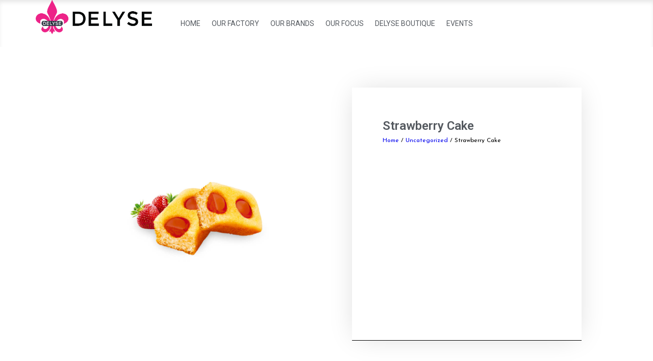

--- FILE ---
content_type: text/html; charset=UTF-8
request_url: https://delyse.com/catalog/uncategorized/jacquet-brossard-individual-strawberry-cakes/
body_size: 12636
content:
<!doctype html>
<html lang="en-US">
<head>
	<meta charset="UTF-8">
	<meta name="viewport" content="width=device-width, initial-scale=1">
	<link rel="profile" href="https://gmpg.org/xfn/11">
	<title>Strawberry Cake &#x2d; Delyse</title>

<!-- The SEO Framework by Sybre Waaijer -->
<meta name="robots" content="max-snippet:-1,max-image-preview:standard,max-video-preview:-1" />
<link rel="canonical" href="https://delyse.com/catalog/uncategorized/jacquet-brossard-individual-strawberry-cakes/" />
<meta property="og:type" content="product" />
<meta property="og:locale" content="en_US" />
<meta property="og:site_name" content="Delyse" />
<meta property="og:title" content="Strawberry Cake" />
<meta property="og:url" content="https://delyse.com/catalog/uncategorized/jacquet-brossard-individual-strawberry-cakes/" />
<meta property="og:image" content="https://delyse.com/wp-content/uploads/2018/11/brossard_savane_individuel_jungle_fraise_nu.jpg" />
<meta property="og:image:width" content="1000" />
<meta property="og:image:height" content="1000" />
<meta property="article:published_time" content="2018-11-14T02:01:27+00:00" />
<meta property="article:modified_time" content="2018-11-29T21:54:12+00:00" />
<meta name="twitter:card" content="summary_large_image" />
<meta name="twitter:title" content="Strawberry Cake" />
<meta name="twitter:image" content="https://delyse.com/wp-content/uploads/2018/11/brossard_savane_individuel_jungle_fraise_nu.jpg" />
<script type="application/ld+json">{"@context":"https://schema.org","@graph":[{"@type":"WebSite","@id":"https://delyse.com/#/schema/WebSite","url":"https://delyse.com/","name":"Delyse","description":"Goods to Thrive","inLanguage":"en-US","potentialAction":{"@type":"SearchAction","target":{"@type":"EntryPoint","urlTemplate":"https://delyse.com/search/{search_term_string}/"},"query-input":"required name=search_term_string"},"publisher":{"@type":"Organization","@id":"https://delyse.com/#/schema/Organization","name":"Delyse","url":"https://delyse.com/","logo":{"@type":"ImageObject","url":"https://delyse.com/wp-content/uploads/2018/10/Seans-Oct-2018-Rendition-v4b-591x160.png","contentUrl":"https://delyse.com/wp-content/uploads/2018/10/Seans-Oct-2018-Rendition-v4b-591x160.png","width":591,"height":160}}},{"@type":"WebPage","@id":"https://delyse.com/catalog/uncategorized/jacquet-brossard-individual-strawberry-cakes/","url":"https://delyse.com/catalog/uncategorized/jacquet-brossard-individual-strawberry-cakes/","name":"Strawberry Cake &#x2d; Delyse","inLanguage":"en-US","isPartOf":{"@id":"https://delyse.com/#/schema/WebSite"},"breadcrumb":{"@type":"BreadcrumbList","@id":"https://delyse.com/#/schema/BreadcrumbList","itemListElement":[{"@type":"ListItem","position":1,"item":"https://delyse.com/","name":"Delyse"},{"@type":"ListItem","position":2,"item":"https://delyse.com/brand/jacquet-brossard/","name":"Brand: Jacquet Brossard"},{"@type":"ListItem","position":3,"name":"Strawberry Cake"}]},"potentialAction":{"@type":"ReadAction","target":"https://delyse.com/catalog/uncategorized/jacquet-brossard-individual-strawberry-cakes/"},"datePublished":"2018-11-14T02:01:27+00:00","dateModified":"2018-11-29T21:54:12+00:00"}]}</script>
<!-- / The SEO Framework by Sybre Waaijer | 5.47ms meta | 0.24ms boot -->

<link rel="alternate" type="application/rss+xml" title="Delyse &raquo; Feed" href="https://delyse.com/feed/" />
<link rel="alternate" type="application/rss+xml" title="Delyse &raquo; Comments Feed" href="https://delyse.com/comments/feed/" />
<link rel='stylesheet' id='wp-block-library-css' href='https://delyse.com/wp-includes/css/dist/block-library/style.min.css?ver=6.5.7' type='text/css' media='all' />
<style id='classic-theme-styles-inline-css' type='text/css'>
/*! This file is auto-generated */
.wp-block-button__link{color:#fff;background-color:#32373c;border-radius:9999px;box-shadow:none;text-decoration:none;padding:calc(.667em + 2px) calc(1.333em + 2px);font-size:1.125em}.wp-block-file__button{background:#32373c;color:#fff;text-decoration:none}
</style>
<style id='global-styles-inline-css' type='text/css'>
body{--wp--preset--color--black: #000000;--wp--preset--color--cyan-bluish-gray: #abb8c3;--wp--preset--color--white: #ffffff;--wp--preset--color--pale-pink: #f78da7;--wp--preset--color--vivid-red: #cf2e2e;--wp--preset--color--luminous-vivid-orange: #ff6900;--wp--preset--color--luminous-vivid-amber: #fcb900;--wp--preset--color--light-green-cyan: #7bdcb5;--wp--preset--color--vivid-green-cyan: #00d084;--wp--preset--color--pale-cyan-blue: #8ed1fc;--wp--preset--color--vivid-cyan-blue: #0693e3;--wp--preset--color--vivid-purple: #9b51e0;--wp--preset--gradient--vivid-cyan-blue-to-vivid-purple: linear-gradient(135deg,rgba(6,147,227,1) 0%,rgb(155,81,224) 100%);--wp--preset--gradient--light-green-cyan-to-vivid-green-cyan: linear-gradient(135deg,rgb(122,220,180) 0%,rgb(0,208,130) 100%);--wp--preset--gradient--luminous-vivid-amber-to-luminous-vivid-orange: linear-gradient(135deg,rgba(252,185,0,1) 0%,rgba(255,105,0,1) 100%);--wp--preset--gradient--luminous-vivid-orange-to-vivid-red: linear-gradient(135deg,rgba(255,105,0,1) 0%,rgb(207,46,46) 100%);--wp--preset--gradient--very-light-gray-to-cyan-bluish-gray: linear-gradient(135deg,rgb(238,238,238) 0%,rgb(169,184,195) 100%);--wp--preset--gradient--cool-to-warm-spectrum: linear-gradient(135deg,rgb(74,234,220) 0%,rgb(151,120,209) 20%,rgb(207,42,186) 40%,rgb(238,44,130) 60%,rgb(251,105,98) 80%,rgb(254,248,76) 100%);--wp--preset--gradient--blush-light-purple: linear-gradient(135deg,rgb(255,206,236) 0%,rgb(152,150,240) 100%);--wp--preset--gradient--blush-bordeaux: linear-gradient(135deg,rgb(254,205,165) 0%,rgb(254,45,45) 50%,rgb(107,0,62) 100%);--wp--preset--gradient--luminous-dusk: linear-gradient(135deg,rgb(255,203,112) 0%,rgb(199,81,192) 50%,rgb(65,88,208) 100%);--wp--preset--gradient--pale-ocean: linear-gradient(135deg,rgb(255,245,203) 0%,rgb(182,227,212) 50%,rgb(51,167,181) 100%);--wp--preset--gradient--electric-grass: linear-gradient(135deg,rgb(202,248,128) 0%,rgb(113,206,126) 100%);--wp--preset--gradient--midnight: linear-gradient(135deg,rgb(2,3,129) 0%,rgb(40,116,252) 100%);--wp--preset--font-size--small: 13px;--wp--preset--font-size--medium: 20px;--wp--preset--font-size--large: 36px;--wp--preset--font-size--x-large: 42px;--wp--preset--spacing--20: 0.44rem;--wp--preset--spacing--30: 0.67rem;--wp--preset--spacing--40: 1rem;--wp--preset--spacing--50: 1.5rem;--wp--preset--spacing--60: 2.25rem;--wp--preset--spacing--70: 3.38rem;--wp--preset--spacing--80: 5.06rem;--wp--preset--shadow--natural: 6px 6px 9px rgba(0, 0, 0, 0.2);--wp--preset--shadow--deep: 12px 12px 50px rgba(0, 0, 0, 0.4);--wp--preset--shadow--sharp: 6px 6px 0px rgba(0, 0, 0, 0.2);--wp--preset--shadow--outlined: 6px 6px 0px -3px rgba(255, 255, 255, 1), 6px 6px rgba(0, 0, 0, 1);--wp--preset--shadow--crisp: 6px 6px 0px rgba(0, 0, 0, 1);}:where(.is-layout-flex){gap: 0.5em;}:where(.is-layout-grid){gap: 0.5em;}body .is-layout-flex{display: flex;}body .is-layout-flex{flex-wrap: wrap;align-items: center;}body .is-layout-flex > *{margin: 0;}body .is-layout-grid{display: grid;}body .is-layout-grid > *{margin: 0;}:where(.wp-block-columns.is-layout-flex){gap: 2em;}:where(.wp-block-columns.is-layout-grid){gap: 2em;}:where(.wp-block-post-template.is-layout-flex){gap: 1.25em;}:where(.wp-block-post-template.is-layout-grid){gap: 1.25em;}.has-black-color{color: var(--wp--preset--color--black) !important;}.has-cyan-bluish-gray-color{color: var(--wp--preset--color--cyan-bluish-gray) !important;}.has-white-color{color: var(--wp--preset--color--white) !important;}.has-pale-pink-color{color: var(--wp--preset--color--pale-pink) !important;}.has-vivid-red-color{color: var(--wp--preset--color--vivid-red) !important;}.has-luminous-vivid-orange-color{color: var(--wp--preset--color--luminous-vivid-orange) !important;}.has-luminous-vivid-amber-color{color: var(--wp--preset--color--luminous-vivid-amber) !important;}.has-light-green-cyan-color{color: var(--wp--preset--color--light-green-cyan) !important;}.has-vivid-green-cyan-color{color: var(--wp--preset--color--vivid-green-cyan) !important;}.has-pale-cyan-blue-color{color: var(--wp--preset--color--pale-cyan-blue) !important;}.has-vivid-cyan-blue-color{color: var(--wp--preset--color--vivid-cyan-blue) !important;}.has-vivid-purple-color{color: var(--wp--preset--color--vivid-purple) !important;}.has-black-background-color{background-color: var(--wp--preset--color--black) !important;}.has-cyan-bluish-gray-background-color{background-color: var(--wp--preset--color--cyan-bluish-gray) !important;}.has-white-background-color{background-color: var(--wp--preset--color--white) !important;}.has-pale-pink-background-color{background-color: var(--wp--preset--color--pale-pink) !important;}.has-vivid-red-background-color{background-color: var(--wp--preset--color--vivid-red) !important;}.has-luminous-vivid-orange-background-color{background-color: var(--wp--preset--color--luminous-vivid-orange) !important;}.has-luminous-vivid-amber-background-color{background-color: var(--wp--preset--color--luminous-vivid-amber) !important;}.has-light-green-cyan-background-color{background-color: var(--wp--preset--color--light-green-cyan) !important;}.has-vivid-green-cyan-background-color{background-color: var(--wp--preset--color--vivid-green-cyan) !important;}.has-pale-cyan-blue-background-color{background-color: var(--wp--preset--color--pale-cyan-blue) !important;}.has-vivid-cyan-blue-background-color{background-color: var(--wp--preset--color--vivid-cyan-blue) !important;}.has-vivid-purple-background-color{background-color: var(--wp--preset--color--vivid-purple) !important;}.has-black-border-color{border-color: var(--wp--preset--color--black) !important;}.has-cyan-bluish-gray-border-color{border-color: var(--wp--preset--color--cyan-bluish-gray) !important;}.has-white-border-color{border-color: var(--wp--preset--color--white) !important;}.has-pale-pink-border-color{border-color: var(--wp--preset--color--pale-pink) !important;}.has-vivid-red-border-color{border-color: var(--wp--preset--color--vivid-red) !important;}.has-luminous-vivid-orange-border-color{border-color: var(--wp--preset--color--luminous-vivid-orange) !important;}.has-luminous-vivid-amber-border-color{border-color: var(--wp--preset--color--luminous-vivid-amber) !important;}.has-light-green-cyan-border-color{border-color: var(--wp--preset--color--light-green-cyan) !important;}.has-vivid-green-cyan-border-color{border-color: var(--wp--preset--color--vivid-green-cyan) !important;}.has-pale-cyan-blue-border-color{border-color: var(--wp--preset--color--pale-cyan-blue) !important;}.has-vivid-cyan-blue-border-color{border-color: var(--wp--preset--color--vivid-cyan-blue) !important;}.has-vivid-purple-border-color{border-color: var(--wp--preset--color--vivid-purple) !important;}.has-vivid-cyan-blue-to-vivid-purple-gradient-background{background: var(--wp--preset--gradient--vivid-cyan-blue-to-vivid-purple) !important;}.has-light-green-cyan-to-vivid-green-cyan-gradient-background{background: var(--wp--preset--gradient--light-green-cyan-to-vivid-green-cyan) !important;}.has-luminous-vivid-amber-to-luminous-vivid-orange-gradient-background{background: var(--wp--preset--gradient--luminous-vivid-amber-to-luminous-vivid-orange) !important;}.has-luminous-vivid-orange-to-vivid-red-gradient-background{background: var(--wp--preset--gradient--luminous-vivid-orange-to-vivid-red) !important;}.has-very-light-gray-to-cyan-bluish-gray-gradient-background{background: var(--wp--preset--gradient--very-light-gray-to-cyan-bluish-gray) !important;}.has-cool-to-warm-spectrum-gradient-background{background: var(--wp--preset--gradient--cool-to-warm-spectrum) !important;}.has-blush-light-purple-gradient-background{background: var(--wp--preset--gradient--blush-light-purple) !important;}.has-blush-bordeaux-gradient-background{background: var(--wp--preset--gradient--blush-bordeaux) !important;}.has-luminous-dusk-gradient-background{background: var(--wp--preset--gradient--luminous-dusk) !important;}.has-pale-ocean-gradient-background{background: var(--wp--preset--gradient--pale-ocean) !important;}.has-electric-grass-gradient-background{background: var(--wp--preset--gradient--electric-grass) !important;}.has-midnight-gradient-background{background: var(--wp--preset--gradient--midnight) !important;}.has-small-font-size{font-size: var(--wp--preset--font-size--small) !important;}.has-medium-font-size{font-size: var(--wp--preset--font-size--medium) !important;}.has-large-font-size{font-size: var(--wp--preset--font-size--large) !important;}.has-x-large-font-size{font-size: var(--wp--preset--font-size--x-large) !important;}
.wp-block-navigation a:where(:not(.wp-element-button)){color: inherit;}
:where(.wp-block-post-template.is-layout-flex){gap: 1.25em;}:where(.wp-block-post-template.is-layout-grid){gap: 1.25em;}
:where(.wp-block-columns.is-layout-flex){gap: 2em;}:where(.wp-block-columns.is-layout-grid){gap: 2em;}
.wp-block-pullquote{font-size: 1.5em;line-height: 1.6;}
</style>
<link rel='stylesheet' id='photoswipe-css' href='https://delyse.com/wp-content/plugins/woocommerce/assets/css/photoswipe/photoswipe.min.css?ver=8.9.4' type='text/css' media='all' />
<link rel='stylesheet' id='photoswipe-default-skin-css' href='https://delyse.com/wp-content/plugins/woocommerce/assets/css/photoswipe/default-skin/default-skin.min.css?ver=8.9.4' type='text/css' media='all' />
<link rel='stylesheet' id='woocommerce-layout-css' href='https://delyse.com/wp-content/plugins/woocommerce/assets/css/woocommerce-layout.css?ver=8.9.4' type='text/css' media='all' />
<style id='woocommerce-layout-inline-css' type='text/css'>

	.infinite-scroll .woocommerce-pagination {
		display: none;
	}
</style>
<link rel='stylesheet' id='woocommerce-smallscreen-css' href='https://delyse.com/wp-content/plugins/woocommerce/assets/css/woocommerce-smallscreen.css?ver=8.9.4' type='text/css' media='only screen and (max-width: 768px)' />
<link rel='stylesheet' id='woocommerce-general-css' href='https://delyse.com/wp-content/plugins/woocommerce/assets/css/woocommerce.css?ver=8.9.4' type='text/css' media='all' />
<style id='woocommerce-inline-inline-css' type='text/css'>
.woocommerce form .form-row .required { visibility: visible; }
</style>
<link rel='stylesheet' id='brands-styles-css' href='https://delyse.com/wp-content/plugins/woocommerce-brands/assets/css/style.css?ver=1.6.21' type='text/css' media='all' />
<link rel='stylesheet' id='elementor-hello-theme-style-css' href='https://delyse.com/wp-content/themes/elementor-hello-theme-master/style.css?ver=6.5.7' type='text/css' media='all' />
<link rel='stylesheet' id='jet-blocks-css' href='https://delyse.com/wp-content/uploads/elementor/css/custom-jet-blocks.css?ver=1.3.12' type='text/css' media='all' />
<link rel='stylesheet' id='jet-elements-css' href='https://delyse.com/wp-content/plugins/jet-elements/assets/css/jet-elements.css?ver=2.6.17.1' type='text/css' media='all' />
<link rel='stylesheet' id='jet-elements-skin-css' href='https://delyse.com/wp-content/plugins/jet-elements/assets/css/jet-elements-skin.css?ver=2.6.17.1' type='text/css' media='all' />
<link rel='stylesheet' id='elementor-icons-css' href='https://delyse.com/wp-content/plugins/elementor/assets/lib/eicons/css/elementor-icons.min.css?ver=5.29.0' type='text/css' media='all' />
<link rel='stylesheet' id='elementor-frontend-css' href='https://delyse.com/wp-content/uploads/elementor/css/custom-frontend.min.css?ver=1720979279' type='text/css' media='all' />
<link rel='stylesheet' id='swiper-css' href='https://delyse.com/wp-content/plugins/elementor/assets/lib/swiper/v8/css/swiper.min.css?ver=8.4.5' type='text/css' media='all' />
<link rel='stylesheet' id='elementor-post-6887-css' href='https://delyse.com/wp-content/uploads/elementor/css/post-6887.css?ver=1720979279' type='text/css' media='all' />
<link rel='stylesheet' id='elementor-pro-css' href='https://delyse.com/wp-content/uploads/elementor/css/custom-pro-frontend.min.css?ver=1720979279' type='text/css' media='all' />
<link rel='stylesheet' id='jet-blog-css' href='https://delyse.com/wp-content/plugins/jet-blog/assets/css/jet-blog.css?ver=2.3.6' type='text/css' media='all' />
<link rel='stylesheet' id='jet-tabs-frontend-css' href='https://delyse.com/wp-content/plugins/jet-tabs/assets/css/jet-tabs-frontend.css?ver=2.2.2' type='text/css' media='all' />
<link rel='stylesheet' id='font-awesome-css' href='https://delyse.com/wp-content/plugins/elementor/assets/lib/font-awesome/css/font-awesome.min.css?ver=4.7.0' type='text/css' media='all' />
<link rel='stylesheet' id='elementor-global-css' href='https://delyse.com/wp-content/uploads/elementor/css/global.css?ver=1720979280' type='text/css' media='all' />
<link rel='stylesheet' id='elementor-post-1360-css' href='https://delyse.com/wp-content/uploads/elementor/css/post-1360.css?ver=1720979280' type='text/css' media='all' />
<link rel='stylesheet' id='elementor-post-470-css' href='https://delyse.com/wp-content/uploads/elementor/css/post-470.css?ver=1720979281' type='text/css' media='all' />
<link rel='stylesheet' id='elementor-post-586-css' href='https://delyse.com/wp-content/uploads/elementor/css/post-586.css?ver=1720979298' type='text/css' media='all' />
<link rel='stylesheet' id='jet-woo-builder-css' href='https://delyse.com/wp-content/plugins/jet-woo-builder/assets/css/frontend.css?ver=2.1.11' type='text/css' media='all' />
<style id='jet-woo-builder-inline-css' type='text/css'>
@font-face {
				font-family: "WooCommerce";
				font-weight: normal;
				font-style: normal;
				src: url("https://delyse.com/wp-content/plugins/woocommerce/assets/fonts/WooCommerce.eot");
				src: url("https://delyse.com/wp-content/plugins/woocommerce/assets/fonts/WooCommerce.eot?#iefix") format("embedded-opentype"),
					 url("https://delyse.com/wp-content/plugins/woocommerce/assets/fonts/WooCommerce.woff") format("woff"),
					 url("https://delyse.com/wp-content/plugins/woocommerce/assets/fonts/WooCommerce.ttf") format("truetype"),
					 url("https://delyse.com/wp-content/plugins/woocommerce/assets/fonts/WooCommerce.svg#WooCommerce") format("svg");
			}
</style>
<link rel='stylesheet' id='elementor-icons-shared-0-css' href='https://delyse.com/wp-content/plugins/elementor/assets/lib/font-awesome/css/fontawesome.min.css?ver=5.15.3' type='text/css' media='all' />
<link rel='stylesheet' id='elementor-icons-fa-solid-css' href='https://delyse.com/wp-content/plugins/elementor/assets/lib/font-awesome/css/solid.min.css?ver=5.15.3' type='text/css' media='all' />
<link rel='stylesheet' id='jet-woo-builder-frontend-font-css' href='https://delyse.com/wp-content/plugins/jet-woo-builder/assets/css/lib/jetwoobuilder-frontend-font/css/jetwoobuilder-frontend-font.css?ver=2.1.11' type='text/css' media='all' />
<link rel='stylesheet' id='ecs-styles-css' href='https://delyse.com/wp-content/plugins/ele-custom-skin/assets/css/ecs-style.css?ver=3.1.9' type='text/css' media='all' />
<link rel='stylesheet' id='elementor-post-2131-css' href='https://delyse.com/wp-content/uploads/elementor/css/post-2131.css?ver=1541012300' type='text/css' media='all' />
<link rel='stylesheet' id='google-fonts-1-css' href='https://fonts.googleapis.com/css?family=Roboto%3A100%2C100italic%2C200%2C200italic%2C300%2C300italic%2C400%2C400italic%2C500%2C500italic%2C600%2C600italic%2C700%2C700italic%2C800%2C800italic%2C900%2C900italic%7CRoboto+Slab%3A100%2C100italic%2C200%2C200italic%2C300%2C300italic%2C400%2C400italic%2C500%2C500italic%2C600%2C600italic%2C700%2C700italic%2C800%2C800italic%2C900%2C900italic%7COpen+Sans%3A100%2C100italic%2C200%2C200italic%2C300%2C300italic%2C400%2C400italic%2C500%2C500italic%2C600%2C600italic%2C700%2C700italic%2C800%2C800italic%2C900%2C900italic%7CJosefin+Sans%3A100%2C100italic%2C200%2C200italic%2C300%2C300italic%2C400%2C400italic%2C500%2C500italic%2C600%2C600italic%2C700%2C700italic%2C800%2C800italic%2C900%2C900italic&#038;display=auto&#038;ver=6.5.7' type='text/css' media='all' />
<link rel="preconnect" href="https://fonts.gstatic.com/" crossorigin><script type="text/javascript" src="https://delyse.com/wp-includes/js/jquery/jquery.min.js?ver=3.7.1" id="jquery-core-js"></script>
<script type="text/javascript" src="https://delyse.com/wp-includes/js/jquery/jquery-migrate.min.js?ver=3.4.1" id="jquery-migrate-js"></script>
<script type="text/javascript" src="https://delyse.com/wp-content/plugins/woocommerce/assets/js/jquery-blockui/jquery.blockUI.min.js?ver=2.7.0-wc.8.9.4" id="jquery-blockui-js" defer="defer" data-wp-strategy="defer"></script>
<script type="text/javascript" id="wc-add-to-cart-js-extra">
/* <![CDATA[ */
var wc_add_to_cart_params = {"ajax_url":"\/wp-admin\/admin-ajax.php","wc_ajax_url":"\/?wc-ajax=%%endpoint%%","i18n_view_cart":"View cart","cart_url":"https:\/\/delyse.com\/cart\/","is_cart":"","cart_redirect_after_add":"no"};
/* ]]> */
</script>
<script type="text/javascript" src="https://delyse.com/wp-content/plugins/woocommerce/assets/js/frontend/add-to-cart.min.js?ver=8.9.4" id="wc-add-to-cart-js" defer="defer" data-wp-strategy="defer"></script>
<script type="text/javascript" src="https://delyse.com/wp-content/plugins/woocommerce/assets/js/zoom/jquery.zoom.min.js?ver=1.7.21-wc.8.9.4" id="zoom-js" defer="defer" data-wp-strategy="defer"></script>
<script type="text/javascript" src="https://delyse.com/wp-content/plugins/woocommerce/assets/js/flexslider/jquery.flexslider.min.js?ver=2.7.2-wc.8.9.4" id="flexslider-js" defer="defer" data-wp-strategy="defer"></script>
<script type="text/javascript" src="https://delyse.com/wp-content/plugins/woocommerce/assets/js/photoswipe/photoswipe.min.js?ver=4.1.1-wc.8.9.4" id="photoswipe-js" defer="defer" data-wp-strategy="defer"></script>
<script type="text/javascript" src="https://delyse.com/wp-content/plugins/woocommerce/assets/js/photoswipe/photoswipe-ui-default.min.js?ver=4.1.1-wc.8.9.4" id="photoswipe-ui-default-js" defer="defer" data-wp-strategy="defer"></script>
<script type="text/javascript" id="wc-single-product-js-extra">
/* <![CDATA[ */
var wc_single_product_params = {"i18n_required_rating_text":"Please select a rating","review_rating_required":"yes","flexslider":{"rtl":false,"animation":"slide","smoothHeight":true,"directionNav":false,"controlNav":"thumbnails","slideshow":false,"animationSpeed":500,"animationLoop":false,"allowOneSlide":false},"zoom_enabled":"1","zoom_options":[],"photoswipe_enabled":"1","photoswipe_options":{"shareEl":false,"closeOnScroll":false,"history":false,"hideAnimationDuration":0,"showAnimationDuration":0},"flexslider_enabled":"1"};
/* ]]> */
</script>
<script type="text/javascript" src="https://delyse.com/wp-content/plugins/woocommerce/assets/js/frontend/single-product.min.js?ver=8.9.4" id="wc-single-product-js" defer="defer" data-wp-strategy="defer"></script>
<script type="text/javascript" src="https://delyse.com/wp-content/plugins/woocommerce/assets/js/js-cookie/js.cookie.min.js?ver=2.1.4-wc.8.9.4" id="js-cookie-js" defer="defer" data-wp-strategy="defer"></script>
<script type="text/javascript" id="woocommerce-js-extra">
/* <![CDATA[ */
var woocommerce_params = {"ajax_url":"\/wp-admin\/admin-ajax.php","wc_ajax_url":"\/?wc-ajax=%%endpoint%%"};
/* ]]> */
</script>
<script type="text/javascript" src="https://delyse.com/wp-content/plugins/woocommerce/assets/js/frontend/woocommerce.min.js?ver=8.9.4" id="woocommerce-js" defer="defer" data-wp-strategy="defer"></script>
<script type="text/javascript" id="ecs_ajax_load-js-extra">
/* <![CDATA[ */
var ecs_ajax_params = {"ajaxurl":"https:\/\/delyse.com\/wp-admin\/admin-ajax.php","posts":"{\"page\":0,\"product_cat\":\"uncategorized\",\"product\":\"jacquet-brossard-individual-strawberry-cakes\",\"post_type\":\"product\",\"name\":\"jacquet-brossard-individual-strawberry-cakes\",\"error\":\"\",\"m\":\"\",\"p\":0,\"post_parent\":\"\",\"subpost\":\"\",\"subpost_id\":\"\",\"attachment\":\"\",\"attachment_id\":0,\"pagename\":\"\",\"page_id\":0,\"second\":\"\",\"minute\":\"\",\"hour\":\"\",\"day\":0,\"monthnum\":0,\"year\":0,\"w\":0,\"category_name\":\"\",\"tag\":\"\",\"cat\":\"\",\"tag_id\":\"\",\"author\":\"\",\"author_name\":\"\",\"feed\":\"\",\"tb\":\"\",\"paged\":0,\"meta_key\":\"\",\"meta_value\":\"\",\"preview\":\"\",\"s\":\"\",\"sentence\":\"\",\"title\":\"\",\"fields\":\"\",\"menu_order\":\"\",\"embed\":\"\",\"category__in\":[],\"category__not_in\":[],\"category__and\":[],\"post__in\":[],\"post__not_in\":[],\"post_name__in\":[],\"tag__in\":[],\"tag__not_in\":[],\"tag__and\":[],\"tag_slug__in\":[],\"tag_slug__and\":[],\"post_parent__in\":[],\"post_parent__not_in\":[],\"author__in\":[],\"author__not_in\":[],\"search_columns\":[],\"ignore_sticky_posts\":false,\"suppress_filters\":false,\"cache_results\":true,\"update_post_term_cache\":true,\"update_menu_item_cache\":false,\"lazy_load_term_meta\":true,\"update_post_meta_cache\":true,\"posts_per_page\":10,\"nopaging\":false,\"comments_per_page\":\"50\",\"no_found_rows\":false,\"order\":\"DESC\"}"};
/* ]]> */
</script>
<script type="text/javascript" src="https://delyse.com/wp-content/plugins/ele-custom-skin/assets/js/ecs_ajax_pagination.js?ver=3.1.9" id="ecs_ajax_load-js"></script>
<script type="text/javascript" src="https://delyse.com/wp-content/plugins/ele-custom-skin/assets/js/ecs.js?ver=3.1.9" id="ecs-script-js"></script>
<link rel="https://api.w.org/" href="https://delyse.com/wp-json/" /><link rel="alternate" type="application/json" href="https://delyse.com/wp-json/wp/v2/product/4309" /><link rel="EditURI" type="application/rsd+xml" title="RSD" href="https://delyse.com/xmlrpc.php?rsd" />
<link rel="alternate" type="application/json+oembed" href="https://delyse.com/wp-json/oembed/1.0/embed?url=https%3A%2F%2Fdelyse.com%2Fcatalog%2Funcategorized%2Fjacquet-brossard-individual-strawberry-cakes%2F" />
<link rel="alternate" type="text/xml+oembed" href="https://delyse.com/wp-json/oembed/1.0/embed?url=https%3A%2F%2Fdelyse.com%2Fcatalog%2Funcategorized%2Fjacquet-brossard-individual-strawberry-cakes%2F&#038;format=xml" />
	<noscript><style>.woocommerce-product-gallery{ opacity: 1 !important; }</style></noscript>
	<meta name="generator" content="Elementor 3.21.7; features: e_optimized_assets_loading, additional_custom_breakpoints; settings: css_print_method-external, google_font-enabled, font_display-auto">
</head>
<body class="product-template-default single single-product postid-4309 wp-custom-logo theme-elementor-hello-theme-master woocommerce woocommerce-page woocommerce-no-js elementor-default elementor-template-full-width elementor-kit-6887 elementor-page-586">

		<div data-elementor-type="header" data-elementor-id="1360" class="elementor elementor-1360 elementor-bc-flex-widget elementor-location-header" data-elementor-post-type="elementor_library">
					<header class="elementor-section elementor-top-section elementor-element elementor-element-80e0dc6 elementor-section-content-middle elementor-section-boxed elementor-section-height-default elementor-section-height-default" data-id="80e0dc6" data-element_type="section" data-settings="{&quot;background_background&quot;:&quot;classic&quot;,&quot;sticky&quot;:&quot;top&quot;,&quot;jet_parallax_layout_list&quot;:[{&quot;jet_parallax_layout_image&quot;:{&quot;url&quot;:&quot;&quot;,&quot;id&quot;:&quot;&quot;,&quot;size&quot;:&quot;&quot;},&quot;jet_parallax_layout_speed&quot;:{&quot;unit&quot;:&quot;%&quot;,&quot;size&quot;:50,&quot;sizes&quot;:[]},&quot;jet_parallax_layout_type&quot;:&quot;scroll&quot;,&quot;jet_parallax_layout_z_index&quot;:&quot;&quot;,&quot;jet_parallax_layout_bg_x&quot;:50,&quot;jet_parallax_layout_bg_y&quot;:50,&quot;jet_parallax_layout_bg_size&quot;:&quot;auto&quot;,&quot;jet_parallax_layout_animation_prop&quot;:&quot;transform&quot;,&quot;jet_parallax_layout_on&quot;:[&quot;desktop&quot;,&quot;tablet&quot;],&quot;_id&quot;:&quot;2ce496d&quot;,&quot;jet_parallax_layout_image_tablet&quot;:{&quot;url&quot;:&quot;&quot;,&quot;id&quot;:&quot;&quot;,&quot;size&quot;:&quot;&quot;},&quot;jet_parallax_layout_image_mobile&quot;:{&quot;url&quot;:&quot;&quot;,&quot;id&quot;:&quot;&quot;,&quot;size&quot;:&quot;&quot;},&quot;jet_parallax_layout_direction&quot;:null,&quot;jet_parallax_layout_fx_direction&quot;:null,&quot;jet_parallax_layout_bg_x_tablet&quot;:&quot;&quot;,&quot;jet_parallax_layout_bg_x_mobile&quot;:&quot;&quot;,&quot;jet_parallax_layout_bg_y_tablet&quot;:&quot;&quot;,&quot;jet_parallax_layout_bg_y_mobile&quot;:&quot;&quot;,&quot;jet_parallax_layout_bg_size_tablet&quot;:&quot;&quot;,&quot;jet_parallax_layout_bg_size_mobile&quot;:&quot;&quot;}],&quot;sticky_on&quot;:[&quot;desktop&quot;,&quot;tablet&quot;,&quot;mobile&quot;],&quot;sticky_offset&quot;:0,&quot;sticky_effects_offset&quot;:0}">
						<div class="elementor-container elementor-column-gap-no">
					<div class="elementor-column elementor-col-25 elementor-top-column elementor-element elementor-element-3a7756d6" data-id="3a7756d6" data-element_type="column">
			<div class="elementor-widget-wrap elementor-element-populated">
						<div class="elementor-element elementor-element-7b1e7a9 elementor-widget elementor-widget-image" data-id="7b1e7a9" data-element_type="widget" data-widget_type="image.default">
				<div class="elementor-widget-container">
														<a href="https://delyse.com">
							<img fetchpriority="high" width="780" height="229" src="https://delyse.com/wp-content/uploads/2018/10/logov4.png" class="attachment-large size-large wp-image-3330" alt="" srcset="https://delyse.com/wp-content/uploads/2018/10/logov4.png 780w, https://delyse.com/wp-content/uploads/2018/10/logov4-300x88.png 300w, https://delyse.com/wp-content/uploads/2018/10/logov4-768x225.png 768w, https://delyse.com/wp-content/uploads/2018/10/logov4-600x176.png 600w" sizes="(max-width: 780px) 100vw, 780px" />								</a>
													</div>
				</div>
					</div>
		</div>
				<div class="elementor-column elementor-col-50 elementor-top-column elementor-element elementor-element-597e401" data-id="597e401" data-element_type="column">
			<div class="elementor-widget-wrap elementor-element-populated">
						<div class="elementor-element elementor-element-7a47961f elementor-nav-menu__align-center elementor-nav-menu--dropdown-mobile elementor-nav-menu--stretch elementor-nav-menu__text-align-center elementor-nav-menu--toggle elementor-nav-menu--burger elementor-widget elementor-widget-nav-menu" data-id="7a47961f" data-element_type="widget" data-settings="{&quot;full_width&quot;:&quot;stretch&quot;,&quot;layout&quot;:&quot;horizontal&quot;,&quot;submenu_icon&quot;:{&quot;value&quot;:&quot;&lt;i class=\&quot;fa fa-caret-down\&quot;&gt;&lt;\/i&gt;&quot;,&quot;library&quot;:&quot;fa-solid&quot;},&quot;toggle&quot;:&quot;burger&quot;}" data-widget_type="nav-menu.default">
				<div class="elementor-widget-container">
						<nav class="elementor-nav-menu--main elementor-nav-menu__container elementor-nav-menu--layout-horizontal e--pointer-overline e--animation-none">
				<ul id="menu-1-7a47961f" class="elementor-nav-menu"><li class="menu-item menu-item-type-custom menu-item-object-custom menu-item-home menu-item-290"><a href="https://delyse.com/" class="elementor-item">Home</a></li>
<li class="menu-item menu-item-type-post_type menu-item-object-page menu-item-1881"><a href="https://delyse.com/our-factory/" class="elementor-item">Our Factory</a></li>
<li class="menu-item menu-item-type-custom menu-item-object-custom menu-item-428"><a href="/our-brands" class="elementor-item">Our Brands</a></li>
<li class="menu-item menu-item-type-post_type menu-item-object-page menu-item-288"><a href="https://delyse.com/our-focus/" class="elementor-item">Our Focus</a></li>
<li class="menu-item menu-item-type-custom menu-item-object-custom menu-item-1882"><a target="_blank" rel="noopener" href="https://shop.stellarsnacks.com" class="elementor-item">Delyse Boutique</a></li>
<li class="menu-item menu-item-type-post_type menu-item-object-page menu-item-287"><a href="https://delyse.com/events/" class="elementor-item">Events</a></li>
</ul>			</nav>
					<div class="elementor-menu-toggle" role="button" tabindex="0" aria-label="Menu Toggle" aria-expanded="false">
			<i aria-hidden="true" role="presentation" class="elementor-menu-toggle__icon--open eicon-menu-bar"></i><i aria-hidden="true" role="presentation" class="elementor-menu-toggle__icon--close eicon-close"></i>			<span class="elementor-screen-only">Menu</span>
		</div>
					<nav class="elementor-nav-menu--dropdown elementor-nav-menu__container" aria-hidden="true">
				<ul id="menu-2-7a47961f" class="elementor-nav-menu"><li class="menu-item menu-item-type-custom menu-item-object-custom menu-item-home menu-item-290"><a href="https://delyse.com/" class="elementor-item" tabindex="-1">Home</a></li>
<li class="menu-item menu-item-type-post_type menu-item-object-page menu-item-1881"><a href="https://delyse.com/our-factory/" class="elementor-item" tabindex="-1">Our Factory</a></li>
<li class="menu-item menu-item-type-custom menu-item-object-custom menu-item-428"><a href="/our-brands" class="elementor-item" tabindex="-1">Our Brands</a></li>
<li class="menu-item menu-item-type-post_type menu-item-object-page menu-item-288"><a href="https://delyse.com/our-focus/" class="elementor-item" tabindex="-1">Our Focus</a></li>
<li class="menu-item menu-item-type-custom menu-item-object-custom menu-item-1882"><a target="_blank" rel="noopener" href="https://shop.stellarsnacks.com" class="elementor-item" tabindex="-1">Delyse Boutique</a></li>
<li class="menu-item menu-item-type-post_type menu-item-object-page menu-item-287"><a href="https://delyse.com/events/" class="elementor-item" tabindex="-1">Events</a></li>
</ul>			</nav>
				</div>
				</div>
					</div>
		</div>
				<div class="elementor-column elementor-col-25 elementor-top-column elementor-element elementor-element-167beb2f" data-id="167beb2f" data-element_type="column">
			<div class="elementor-widget-wrap">
							</div>
		</div>
					</div>
		</header>
				</div>
		<div class="woocommerce-notices-wrapper"></div>		<div data-elementor-type="product" data-elementor-id="586" class="elementor elementor-586 elementor-bc-flex-widget elementor-location-single post-4309 product type-product status-publish has-post-thumbnail product_brand-jacquet-brossard product_cat-uncategorized odd first instock shipping-taxable product-type-simple product" data-elementor-post-type="elementor_library">
					<section class="elementor-section elementor-top-section elementor-element elementor-element-38b684bb elementor-section-boxed elementor-section-height-default elementor-section-height-default" data-id="38b684bb" data-element_type="section" data-settings="{&quot;jet_parallax_layout_list&quot;:[{&quot;jet_parallax_layout_image&quot;:{&quot;url&quot;:&quot;&quot;,&quot;id&quot;:&quot;&quot;,&quot;size&quot;:&quot;&quot;},&quot;jet_parallax_layout_speed&quot;:{&quot;unit&quot;:&quot;%&quot;,&quot;size&quot;:50,&quot;sizes&quot;:[]},&quot;jet_parallax_layout_type&quot;:&quot;scroll&quot;,&quot;jet_parallax_layout_z_index&quot;:&quot;&quot;,&quot;jet_parallax_layout_bg_x&quot;:50,&quot;jet_parallax_layout_bg_y&quot;:50,&quot;jet_parallax_layout_bg_size&quot;:&quot;auto&quot;,&quot;jet_parallax_layout_animation_prop&quot;:&quot;transform&quot;,&quot;jet_parallax_layout_on&quot;:[&quot;desktop&quot;,&quot;tablet&quot;],&quot;_id&quot;:&quot;735c0e4&quot;,&quot;jet_parallax_layout_image_tablet&quot;:{&quot;url&quot;:&quot;&quot;,&quot;id&quot;:&quot;&quot;,&quot;size&quot;:&quot;&quot;},&quot;jet_parallax_layout_image_mobile&quot;:{&quot;url&quot;:&quot;&quot;,&quot;id&quot;:&quot;&quot;,&quot;size&quot;:&quot;&quot;},&quot;jet_parallax_layout_direction&quot;:null,&quot;jet_parallax_layout_fx_direction&quot;:null,&quot;jet_parallax_layout_bg_x_tablet&quot;:&quot;&quot;,&quot;jet_parallax_layout_bg_x_mobile&quot;:&quot;&quot;,&quot;jet_parallax_layout_bg_y_tablet&quot;:&quot;&quot;,&quot;jet_parallax_layout_bg_y_mobile&quot;:&quot;&quot;,&quot;jet_parallax_layout_bg_size_tablet&quot;:&quot;&quot;,&quot;jet_parallax_layout_bg_size_mobile&quot;:&quot;&quot;}]}">
						<div class="elementor-container elementor-column-gap-default">
					<div class="elementor-column elementor-col-50 elementor-top-column elementor-element elementor-element-57d0cac5" data-id="57d0cac5" data-element_type="column">
			<div class="elementor-widget-wrap elementor-element-populated">
						<div class="elementor-element elementor-element-7415ba36 elementor-widget elementor-widget-image" data-id="7415ba36" data-element_type="widget" data-widget_type="image.default">
				<div class="elementor-widget-container">
													<img width="1000" height="1000" src="https://delyse.com/wp-content/uploads/2018/11/brossard_savane_individuel_jungle_fraise_nu.jpg" class="attachment-full size-full wp-image-6684" alt="" srcset="https://delyse.com/wp-content/uploads/2018/11/brossard_savane_individuel_jungle_fraise_nu.jpg 1000w, https://delyse.com/wp-content/uploads/2018/11/brossard_savane_individuel_jungle_fraise_nu-150x150.jpg 150w, https://delyse.com/wp-content/uploads/2018/11/brossard_savane_individuel_jungle_fraise_nu-300x300.jpg 300w, https://delyse.com/wp-content/uploads/2018/11/brossard_savane_individuel_jungle_fraise_nu-768x768.jpg 768w, https://delyse.com/wp-content/uploads/2018/11/brossard_savane_individuel_jungle_fraise_nu-600x600.jpg 600w, https://delyse.com/wp-content/uploads/2018/11/brossard_savane_individuel_jungle_fraise_nu-100x100.jpg 100w" sizes="(max-width: 1000px) 100vw, 1000px" />													</div>
				</div>
					</div>
		</div>
				<div class="elementor-column elementor-col-50 elementor-top-column elementor-element elementor-element-382d9c12" data-id="382d9c12" data-element_type="column" data-settings="{&quot;background_background&quot;:&quot;classic&quot;}">
			<div class="elementor-widget-wrap elementor-element-populated">
						<div class="elementor-element elementor-element-166a355 elementor-widget elementor-widget-woocommerce-product-title elementor-page-title elementor-widget-heading" data-id="166a355" data-element_type="widget" data-widget_type="woocommerce-product-title.default">
				<div class="elementor-widget-container">
			<h1 class="product_title entry-title elementor-heading-title elementor-size-default">Strawberry Cake</h1>		</div>
				</div>
				<div class="elementor-element elementor-element-6403a701 elementor-widget elementor-widget-woocommerce-breadcrumb" data-id="6403a701" data-element_type="widget" data-widget_type="woocommerce-breadcrumb.default">
				<div class="elementor-widget-container">
			<nav class="woocommerce-breadcrumb" aria-label="Breadcrumb"><a href="https://delyse.com">Home</a>&nbsp;&#47;&nbsp;<a href="https://delyse.com/catalog-category/uncategorized/">Uncategorized</a>&nbsp;&#47;&nbsp;Strawberry Cake</nav>		</div>
				</div>
					</div>
		</div>
					</div>
		</section>
				</div>
				<div data-elementor-type="footer" data-elementor-id="470" class="elementor elementor-470 elementor-location-footer" data-elementor-post-type="elementor_library">
					<section class="elementor-section elementor-top-section elementor-element elementor-element-8386aa0 elementor-section-boxed elementor-section-height-default elementor-section-height-default" data-id="8386aa0" data-element_type="section" id="footer" data-settings="{&quot;jet_parallax_layout_list&quot;:[{&quot;jet_parallax_layout_image&quot;:{&quot;url&quot;:&quot;&quot;,&quot;id&quot;:&quot;&quot;,&quot;size&quot;:&quot;&quot;},&quot;_id&quot;:&quot;8351722&quot;,&quot;jet_parallax_layout_speed&quot;:{&quot;unit&quot;:&quot;%&quot;,&quot;size&quot;:50,&quot;sizes&quot;:[]},&quot;jet_parallax_layout_image_tablet&quot;:{&quot;url&quot;:&quot;&quot;,&quot;id&quot;:&quot;&quot;,&quot;size&quot;:&quot;&quot;},&quot;jet_parallax_layout_image_mobile&quot;:{&quot;url&quot;:&quot;&quot;,&quot;id&quot;:&quot;&quot;,&quot;size&quot;:&quot;&quot;},&quot;jet_parallax_layout_type&quot;:&quot;scroll&quot;,&quot;jet_parallax_layout_direction&quot;:null,&quot;jet_parallax_layout_fx_direction&quot;:null,&quot;jet_parallax_layout_z_index&quot;:&quot;&quot;,&quot;jet_parallax_layout_bg_x&quot;:50,&quot;jet_parallax_layout_bg_x_tablet&quot;:&quot;&quot;,&quot;jet_parallax_layout_bg_x_mobile&quot;:&quot;&quot;,&quot;jet_parallax_layout_bg_y&quot;:50,&quot;jet_parallax_layout_bg_y_tablet&quot;:&quot;&quot;,&quot;jet_parallax_layout_bg_y_mobile&quot;:&quot;&quot;,&quot;jet_parallax_layout_bg_size&quot;:&quot;auto&quot;,&quot;jet_parallax_layout_bg_size_tablet&quot;:&quot;&quot;,&quot;jet_parallax_layout_bg_size_mobile&quot;:&quot;&quot;,&quot;jet_parallax_layout_animation_prop&quot;:&quot;transform&quot;,&quot;jet_parallax_layout_on&quot;:[&quot;desktop&quot;,&quot;tablet&quot;]}],&quot;background_background&quot;:&quot;classic&quot;}">
							<div class="elementor-background-overlay"></div>
							<div class="elementor-container elementor-column-gap-default">
					<div class="elementor-column elementor-col-25 elementor-top-column elementor-element elementor-element-1aa0382" data-id="1aa0382" data-element_type="column">
			<div class="elementor-widget-wrap elementor-element-populated">
						<div class="elementor-element elementor-element-a7629da elementor-widget elementor-widget-heading" data-id="a7629da" data-element_type="widget" data-widget_type="heading.default">
				<div class="elementor-widget-container">
			<h2 class="elementor-heading-title elementor-size-default">Contact Us</h2>		</div>
				</div>
				<div class="elementor-element elementor-element-59e985a elementor-position-left elementor-view-default elementor-mobile-position-top elementor-vertical-align-top elementor-widget elementor-widget-icon-box" data-id="59e985a" data-element_type="widget" data-widget_type="icon-box.default">
				<div class="elementor-widget-container">
					<div class="elementor-icon-box-wrapper">

						<div class="elementor-icon-box-icon">
				<span  class="elementor-icon elementor-animation-">
				<i class="fa fa-map-marker" aria-hidden="true"></i>				</span>
			</div>
			
						<div class="elementor-icon-box-content">

				
									<p class="elementor-icon-box-description">
						Address:</br>
2801 Conestoga Dr</br>
Carson City, NV 89706					</p>
				
			</div>
			
		</div>
				</div>
				</div>
				<div class="elementor-element elementor-element-65efa0f elementor-position-left elementor-view-default elementor-mobile-position-top elementor-vertical-align-top elementor-widget elementor-widget-icon-box" data-id="65efa0f" data-element_type="widget" data-widget_type="icon-box.default">
				<div class="elementor-widget-container">
					<div class="elementor-icon-box-wrapper">

						<div class="elementor-icon-box-icon">
				<a href="tel:8004416887" class="elementor-icon elementor-animation-" tabindex="-1">
				<i class="fa fa-phone" aria-hidden="true"></i>				</a>
			</div>
			
						<div class="elementor-icon-box-content">

									<div class="elementor-icon-box-title">
						<a href="tel:8004416887" >
							(800) 441-6887						</a>
					</div>
				
				
			</div>
			
		</div>
				</div>
				</div>
				<div class="elementor-element elementor-element-5ef7eb3 elementor-position-left elementor-view-default elementor-mobile-position-top elementor-vertical-align-top elementor-widget elementor-widget-icon-box" data-id="5ef7eb3" data-element_type="widget" data-widget_type="icon-box.default">
				<div class="elementor-widget-container">
					<div class="elementor-icon-box-wrapper">

						<div class="elementor-icon-box-icon">
				<a href="/cdn-cgi/l/email-protection#057664696076456160697c76602b666a68" class="elementor-icon elementor-animation-" tabindex="-1">
				<i class="fa fa-envelope" aria-hidden="true"></i>				</a>
			</div>
			
						<div class="elementor-icon-box-content">

									<div class="elementor-icon-box-title">
						<a href="/cdn-cgi/l/email-protection#a2d1c3cec7d1e2c6c7cedbd1c78cc1cdcf">
							<span class="__cf_email__" data-cfemail="0172606d64724165646d7872642f626e6c">[email&#160;protected]</span>						</a>
					</div>
				
				
			</div>
			
		</div>
				</div>
				</div>
				<div class="elementor-element elementor-element-87a58f1 elementor-widget elementor-widget-heading" data-id="87a58f1" data-element_type="widget" data-widget_type="heading.default">
				<div class="elementor-widget-container">
			<h2 class="elementor-heading-title elementor-size-default">Follow Us</h2>		</div>
				</div>
				<div class="elementor-element elementor-element-30bf273 elementor-shape-circle e-grid-align-left elementor-grid-0 elementor-widget elementor-widget-social-icons" data-id="30bf273" data-element_type="widget" data-widget_type="social-icons.default">
				<div class="elementor-widget-container">
					<div class="elementor-social-icons-wrapper elementor-grid">
							<span class="elementor-grid-item">
					<a class="elementor-icon elementor-social-icon elementor-social-icon-facebook elementor-animation-pulse elementor-repeater-item-93a1bd6" href="https://www.facebook.com/delysefoods" target="_blank">
						<span class="elementor-screen-only">Facebook</span>
													<i class="fa fa-facebook"></i>
											</a>
				</span>
							<span class="elementor-grid-item">
					<a class="elementor-icon elementor-social-icon elementor-social-icon-instagram elementor-animation-pulse elementor-repeater-item-ff99d32" href="https://instagram.com/delysefoods" target="_blank">
						<span class="elementor-screen-only">Instagram</span>
													<i class="fa fa-instagram"></i>
											</a>
				</span>
							<span class="elementor-grid-item">
					<a class="elementor-icon elementor-social-icon elementor-social-icon-linkedin elementor-animation-pulse elementor-repeater-item-043ba49" href="https://www.linkedin.com/company/delyse/" target="_blank">
						<span class="elementor-screen-only">Linkedin</span>
													<i class="fa fa-linkedin"></i>
											</a>
				</span>
					</div>
				</div>
				</div>
					</div>
		</div>
				<div class="elementor-column elementor-col-25 elementor-top-column elementor-element elementor-element-7618e7c" data-id="7618e7c" data-element_type="column">
			<div class="elementor-widget-wrap elementor-element-populated">
						<div class="elementor-element elementor-element-3acc83f elementor-widget elementor-widget-heading" data-id="3acc83f" data-element_type="widget" data-widget_type="heading.default">
				<div class="elementor-widget-container">
			<h2 class="elementor-heading-title elementor-size-default">Latest Posts</h2>		</div>
				</div>
				<div class="elementor-element elementor-element-195b8fa elementor-grid-1 elementor-posts--thumbnail-none elementor-grid-tablet-2 elementor-grid-mobile-1 elementor-widget elementor-widget-posts" data-id="195b8fa" data-element_type="widget" data-settings="{&quot;classic_columns&quot;:&quot;1&quot;,&quot;classic_row_gap&quot;:{&quot;unit&quot;:&quot;px&quot;,&quot;size&quot;:4,&quot;sizes&quot;:[]},&quot;classic_columns_tablet&quot;:&quot;2&quot;,&quot;classic_columns_mobile&quot;:&quot;1&quot;,&quot;classic_row_gap_tablet&quot;:{&quot;unit&quot;:&quot;px&quot;,&quot;size&quot;:&quot;&quot;,&quot;sizes&quot;:[]},&quot;classic_row_gap_mobile&quot;:{&quot;unit&quot;:&quot;px&quot;,&quot;size&quot;:&quot;&quot;,&quot;sizes&quot;:[]}}" data-widget_type="posts.classic">
				<div class="elementor-widget-container">
					<div class="elementor-posts-container elementor-posts elementor-posts--skin-classic elementor-grid">
				<article class="elementor-post elementor-grid-item post-4111 post type-post status-publish format-standard has-post-thumbnail hentry category-events even">
				<div class="elementor-post__text">
				<h3 class="elementor-post__title">
			<a href="https://delyse.com/events/plma-2018/" >
				PLMA 2018			</a>
		</h3>
				<div class="elementor-post__meta-data">
					<span class="elementor-post-date">
			November 10, 2018		</span>
				</div>
				</div>
				</article>
				<article class="elementor-post elementor-grid-item post-1179 post type-post status-publish format-standard has-post-thumbnail hentry category-brochures odd">
				<div class="elementor-post__text">
				<h3 class="elementor-post__title">
			<a href="https://delyse.com/brochures/2019-product-brochure/" >
				2019 Product Brochure			</a>
		</h3>
				<div class="elementor-post__meta-data">
					<span class="elementor-post-date">
			October 11, 2018		</span>
				</div>
				</div>
				</article>
				<article class="elementor-post elementor-grid-item post-4124 post type-post status-publish format-standard has-post-thumbnail hentry category-events even">
				<div class="elementor-post__text">
				<h3 class="elementor-post__title">
			<a href="https://delyse.com/events/ifsa-2018/" >
				IFSA 2018			</a>
		</h3>
				<div class="elementor-post__meta-data">
					<span class="elementor-post-date">
			September 27, 2018		</span>
				</div>
				</div>
				</article>
				<article class="elementor-post elementor-grid-item post-1157 post type-post status-publish format-link has-post-thumbnail hentry category-brochures post_format-post-format-link odd">
				<div class="elementor-post__text">
				<h3 class="elementor-post__title">
			<a href="https://delyse.com/brochures/2018-delyse-ifsa-brochure/" >
				2018 Delyse IFSA Brochure			</a>
		</h3>
				<div class="elementor-post__meta-data">
					<span class="elementor-post-date">
			September 21, 2018		</span>
				</div>
				</div>
				</article>
				<article class="elementor-post elementor-grid-item post-1153 post type-post status-publish format-standard has-post-thumbnail hentry category-press even">
				<div class="elementor-post__text">
				<h3 class="elementor-post__title">
			<a href="https://delyse.com/press/you-are-invited-to-ifsa-boston-at-delyses-market-place-909-september-25-26-2018/" >
				You are invited to IFSA Boston at Delyse&#8217;s Market Place 909 September 25 &#038; 26 2018			</a>
		</h3>
				<div class="elementor-post__meta-data">
					<span class="elementor-post-date">
			September 19, 2018		</span>
				</div>
				</div>
				</article>
				</div>
		
				</div>
				</div>
					</div>
		</div>
				<div class="elementor-column elementor-col-25 elementor-top-column elementor-element elementor-element-32a375a" data-id="32a375a" data-element_type="column">
			<div class="elementor-widget-wrap elementor-element-populated">
						<div class="elementor-element elementor-element-d3af0b4 elementor-widget elementor-widget-heading" data-id="d3af0b4" data-element_type="widget" data-widget_type="heading.default">
				<div class="elementor-widget-container">
			<h2 class="elementor-heading-title elementor-size-default">Links</h2>		</div>
				</div>
				<div class="elementor-element elementor-element-5b0ec11 jet-nav-align-flex-start elementor-widget elementor-widget-jet-nav-menu" data-id="5b0ec11" data-element_type="widget" data-widget_type="jet-nav-menu.default">
				<div class="elementor-widget-container">
			<nav class="jet-nav-wrap m-layout-mobile"><div class="menu-footer-container"><div class="jet-nav m-layout-mobile jet-nav--vertical jet-nav--vertical-sub-right-side"><div class="menu-item menu-item-type-post_type menu-item-object-page jet-nav__item-6761 jet-nav__item"><a href="https://delyse.com/about/" class="menu-item-link menu-item-link-depth-0 menu-item-link-top"><span class="jet-nav-link-text">About Us</span></a></div>
<div class="menu-item menu-item-type-post_type menu-item-object-page jet-nav__item-4105 jet-nav__item"><a href="https://delyse.com/our-factory/" class="menu-item-link menu-item-link-depth-0 menu-item-link-top"><span class="jet-nav-link-text">Our Factory</span></a></div>
<div class="menu-item menu-item-type-post_type menu-item-object-page jet-nav__item-4107 jet-nav__item"><a href="https://delyse.com/our-brands-old/" class="menu-item-link menu-item-link-depth-0 menu-item-link-top"><span class="jet-nav-link-text">Our Brands</span></a></div>
<div class="menu-item menu-item-type-post_type menu-item-object-page jet-nav__item-4108 jet-nav__item"><a href="https://delyse.com/our-focus/" class="menu-item-link menu-item-link-depth-0 menu-item-link-top"><span class="jet-nav-link-text">Our Focus</span></a></div>
<div class="menu-item menu-item-type-post_type menu-item-object-page jet-nav__item-1187 jet-nav__item"><a href="https://delyse.com/events/" class="menu-item-link menu-item-link-depth-0 menu-item-link-top"><span class="jet-nav-link-text">Events</span></a></div>
</div></div></nav>		</div>
				</div>
					</div>
		</div>
				<div class="elementor-column elementor-col-25 elementor-top-column elementor-element elementor-element-844df83" data-id="844df83" data-element_type="column">
			<div class="elementor-widget-wrap elementor-element-populated">
						<div class="elementor-element elementor-element-a9d6c7c elementor-widget elementor-widget-heading" data-id="a9d6c7c" data-element_type="widget" data-widget_type="heading.default">
				<div class="elementor-widget-container">
			<h2 class="elementor-heading-title elementor-size-default">Latest Brochures</h2>		</div>
				</div>
				<div class="elementor-element elementor-element-062024b elementor-grid-2 elementor-grid-mobile-2 elementor-grid-tablet-2 elementor-posts--thumbnail-top elementor-widget elementor-widget-posts" data-id="062024b" data-element_type="widget" data-settings="{&quot;classic_columns&quot;:&quot;2&quot;,&quot;classic_columns_mobile&quot;:&quot;2&quot;,&quot;classic_columns_tablet&quot;:&quot;2&quot;,&quot;classic_row_gap&quot;:{&quot;unit&quot;:&quot;px&quot;,&quot;size&quot;:35,&quot;sizes&quot;:[]},&quot;classic_row_gap_tablet&quot;:{&quot;unit&quot;:&quot;px&quot;,&quot;size&quot;:&quot;&quot;,&quot;sizes&quot;:[]},&quot;classic_row_gap_mobile&quot;:{&quot;unit&quot;:&quot;px&quot;,&quot;size&quot;:&quot;&quot;,&quot;sizes&quot;:[]}}" data-widget_type="posts.classic">
				<div class="elementor-widget-container">
					<div class="elementor-posts-container elementor-posts elementor-posts--skin-classic elementor-grid">
				<article class="elementor-post elementor-grid-item post-1179 post type-post status-publish format-standard has-post-thumbnail hentry category-brochures odd">
				<a class="elementor-post__thumbnail__link" href="https://delyse.com/brochures/2019-product-brochure/" tabindex="-1" >
			<div class="elementor-post__thumbnail"><img width="386" height="500" src="https://delyse.com/wp-content/uploads/2018/10/Delyse-Brochure-Feature-Image-791x1024.jpg" class="attachment-medium_large size-medium_large wp-image-1183" alt="" /></div>
		</a>
				<div class="elementor-post__text">
				<div class="elementor-post__title">
			<a href="https://delyse.com/brochures/2019-product-brochure/" >
				2019 Product Brochure			</a>
		</div>
				</div>
				</article>
				<article class="elementor-post elementor-grid-item post-1157 post type-post status-publish format-link has-post-thumbnail hentry category-brochures post_format-post-format-link even">
				<a class="elementor-post__thumbnail__link" href="https://delyse.com/brochures/2018-delyse-ifsa-brochure/" tabindex="-1" >
			<div class="elementor-post__thumbnail"><img width="386" height="500" src="https://delyse.com/wp-content/uploads/2018/10/Delyse-Brochure-Feature-Image-791x1024.jpg" class="attachment-medium_large size-medium_large wp-image-1183" alt="" /></div>
		</a>
				<div class="elementor-post__text">
				<div class="elementor-post__title">
			<a href="https://delyse.com/brochures/2018-delyse-ifsa-brochure/" >
				2018 Delyse IFSA Brochure			</a>
		</div>
				</div>
				</article>
				</div>
		
				</div>
				</div>
					</div>
		</div>
					</div>
		</section>
				<section class="elementor-section elementor-top-section elementor-element elementor-element-5f495d3 elementor-section-content-middle elementor-section-boxed elementor-section-height-default elementor-section-height-default" data-id="5f495d3" data-element_type="section" data-settings="{&quot;jet_parallax_layout_list&quot;:[{&quot;jet_parallax_layout_image&quot;:{&quot;url&quot;:&quot;&quot;,&quot;id&quot;:&quot;&quot;,&quot;size&quot;:&quot;&quot;},&quot;_id&quot;:&quot;130d198&quot;,&quot;jet_parallax_layout_speed&quot;:{&quot;unit&quot;:&quot;%&quot;,&quot;size&quot;:50,&quot;sizes&quot;:[]},&quot;jet_parallax_layout_image_tablet&quot;:{&quot;url&quot;:&quot;&quot;,&quot;id&quot;:&quot;&quot;,&quot;size&quot;:&quot;&quot;},&quot;jet_parallax_layout_image_mobile&quot;:{&quot;url&quot;:&quot;&quot;,&quot;id&quot;:&quot;&quot;,&quot;size&quot;:&quot;&quot;},&quot;jet_parallax_layout_type&quot;:&quot;scroll&quot;,&quot;jet_parallax_layout_direction&quot;:null,&quot;jet_parallax_layout_fx_direction&quot;:null,&quot;jet_parallax_layout_z_index&quot;:&quot;&quot;,&quot;jet_parallax_layout_bg_x&quot;:50,&quot;jet_parallax_layout_bg_x_tablet&quot;:&quot;&quot;,&quot;jet_parallax_layout_bg_x_mobile&quot;:&quot;&quot;,&quot;jet_parallax_layout_bg_y&quot;:50,&quot;jet_parallax_layout_bg_y_tablet&quot;:&quot;&quot;,&quot;jet_parallax_layout_bg_y_mobile&quot;:&quot;&quot;,&quot;jet_parallax_layout_bg_size&quot;:&quot;auto&quot;,&quot;jet_parallax_layout_bg_size_tablet&quot;:&quot;&quot;,&quot;jet_parallax_layout_bg_size_mobile&quot;:&quot;&quot;,&quot;jet_parallax_layout_animation_prop&quot;:&quot;transform&quot;,&quot;jet_parallax_layout_on&quot;:[&quot;desktop&quot;,&quot;tablet&quot;]}],&quot;background_background&quot;:&quot;classic&quot;}">
						<div class="elementor-container elementor-column-gap-default">
					<div class="elementor-column elementor-col-33 elementor-top-column elementor-element elementor-element-05a68e7" data-id="05a68e7" data-element_type="column">
			<div class="elementor-widget-wrap elementor-element-populated">
						<div class="elementor-element elementor-element-d0b8fb9 elementor-widget elementor-widget-heading" data-id="d0b8fb9" data-element_type="widget" data-widget_type="heading.default">
				<div class="elementor-widget-container">
			<h2 class="elementor-heading-title elementor-size-default">© Copyright 2018. All Rights Reserved. </h2>		</div>
				</div>
					</div>
		</div>
				<div class="elementor-column elementor-col-33 elementor-top-column elementor-element elementor-element-fe32356" data-id="fe32356" data-element_type="column">
			<div class="elementor-widget-wrap">
							</div>
		</div>
				<div class="elementor-column elementor-col-33 elementor-top-column elementor-element elementor-element-4af1b7b" data-id="4af1b7b" data-element_type="column">
			<div class="elementor-widget-wrap elementor-element-populated">
						<div class="elementor-element elementor-element-4e4ab6c elementor-widget elementor-widget-heading" data-id="4e4ab6c" data-element_type="widget" data-widget_type="heading.default">
				<div class="elementor-widget-container">
			<h2 class="elementor-heading-title elementor-size-default"><a href="https://techpad.biz" target="_blank">Site Design & Hosting by Tech Pad</a></h2>		</div>
				</div>
					</div>
		</div>
					</div>
		</section>
				</div>
		
<script data-cfasync="false" src="/cdn-cgi/scripts/5c5dd728/cloudflare-static/email-decode.min.js"></script><script type='text/javascript'>
/* <![CDATA[ */
var hasJetBlogPlaylist = 0;
/* ]]> */
</script>
<script type="application/ld+json">{"@context":"https:\/\/schema.org\/","@type":"BreadcrumbList","itemListElement":[{"@type":"ListItem","position":1,"item":{"name":"Home","@id":"https:\/\/delyse.com"}},{"@type":"ListItem","position":2,"item":{"name":"Uncategorized","@id":"https:\/\/delyse.com\/catalog-category\/uncategorized\/"}},{"@type":"ListItem","position":3,"item":{"name":"Strawberry Cake","@id":"https:\/\/delyse.com\/catalog\/uncategorized\/jacquet-brossard-individual-strawberry-cakes\/"}}]}</script>
<div class="pswp" tabindex="-1" role="dialog" aria-hidden="true">
	<div class="pswp__bg"></div>
	<div class="pswp__scroll-wrap">
		<div class="pswp__container">
			<div class="pswp__item"></div>
			<div class="pswp__item"></div>
			<div class="pswp__item"></div>
		</div>
		<div class="pswp__ui pswp__ui--hidden">
			<div class="pswp__top-bar">
				<div class="pswp__counter"></div>
				<button class="pswp__button pswp__button--close" aria-label="Close (Esc)"></button>
				<button class="pswp__button pswp__button--share" aria-label="Share"></button>
				<button class="pswp__button pswp__button--fs" aria-label="Toggle fullscreen"></button>
				<button class="pswp__button pswp__button--zoom" aria-label="Zoom in/out"></button>
				<div class="pswp__preloader">
					<div class="pswp__preloader__icn">
						<div class="pswp__preloader__cut">
							<div class="pswp__preloader__donut"></div>
						</div>
					</div>
				</div>
			</div>
			<div class="pswp__share-modal pswp__share-modal--hidden pswp__single-tap">
				<div class="pswp__share-tooltip"></div>
			</div>
			<button class="pswp__button pswp__button--arrow--left" aria-label="Previous (arrow left)"></button>
			<button class="pswp__button pswp__button--arrow--right" aria-label="Next (arrow right)"></button>
			<div class="pswp__caption">
				<div class="pswp__caption__center"></div>
			</div>
		</div>
	</div>
</div>
	<script type='text/javascript'>
		(function () {
			var c = document.body.className;
			c = c.replace(/woocommerce-no-js/, 'woocommerce-js');
			document.body.className = c;
		})();
	</script>
	<link rel='stylesheet' id='wc-blocks-style-css' href='https://delyse.com/wp-content/plugins/woocommerce/assets/client/blocks/wc-blocks.css?ver=wc-8.9.4' type='text/css' media='all' />
<link rel='stylesheet' id='e-animations-css' href='https://delyse.com/wp-content/plugins/elementor/assets/lib/animations/animations.min.css?ver=3.21.7' type='text/css' media='all' />
<script type="text/javascript" src="https://delyse.com/wp-content/plugins/woocommerce/assets/js/sourcebuster/sourcebuster.min.js?ver=8.9.4" id="sourcebuster-js-js"></script>
<script type="text/javascript" id="wc-order-attribution-js-extra">
/* <![CDATA[ */
var wc_order_attribution = {"params":{"lifetime":1.0e-5,"session":30,"ajaxurl":"https:\/\/delyse.com\/wp-admin\/admin-ajax.php","prefix":"wc_order_attribution_","allowTracking":true},"fields":{"source_type":"current.typ","referrer":"current_add.rf","utm_campaign":"current.cmp","utm_source":"current.src","utm_medium":"current.mdm","utm_content":"current.cnt","utm_id":"current.id","utm_term":"current.trm","session_entry":"current_add.ep","session_start_time":"current_add.fd","session_pages":"session.pgs","session_count":"udata.vst","user_agent":"udata.uag"}};
/* ]]> */
</script>
<script type="text/javascript" src="https://delyse.com/wp-content/plugins/woocommerce/assets/js/frontend/order-attribution.min.js?ver=8.9.4" id="wc-order-attribution-js"></script>
<script type="text/javascript" src="https://delyse.com/wp-content/plugins/elementor-pro/assets/lib/smartmenus/jquery.smartmenus.min.js?ver=1.2.1" id="smartmenus-js"></script>
<script type="text/javascript" src="https://delyse.com/wp-includes/js/imagesloaded.min.js?ver=5.0.0" id="imagesloaded-js"></script>
<script type="text/javascript" src="https://delyse.com/wp-includes/js/hoverIntent.min.js?ver=1.10.2" id="hoverIntent-js"></script>
<script type="text/javascript" src="https://delyse.com/wp-content/plugins/elementor-pro/assets/js/webpack-pro.runtime.min.js?ver=3.21.3" id="elementor-pro-webpack-runtime-js"></script>
<script type="text/javascript" src="https://delyse.com/wp-content/plugins/elementor/assets/js/webpack.runtime.min.js?ver=3.21.7" id="elementor-webpack-runtime-js"></script>
<script type="text/javascript" src="https://delyse.com/wp-content/plugins/elementor/assets/js/frontend-modules.min.js?ver=3.21.7" id="elementor-frontend-modules-js"></script>
<script type="text/javascript" src="https://delyse.com/wp-includes/js/dist/vendor/wp-polyfill-inert.min.js?ver=3.1.2" id="wp-polyfill-inert-js"></script>
<script type="text/javascript" src="https://delyse.com/wp-includes/js/dist/vendor/regenerator-runtime.min.js?ver=0.14.0" id="regenerator-runtime-js"></script>
<script type="text/javascript" src="https://delyse.com/wp-includes/js/dist/vendor/wp-polyfill.min.js?ver=3.15.0" id="wp-polyfill-js"></script>
<script type="text/javascript" src="https://delyse.com/wp-includes/js/dist/hooks.min.js?ver=2810c76e705dd1a53b18" id="wp-hooks-js"></script>
<script type="text/javascript" src="https://delyse.com/wp-includes/js/dist/i18n.min.js?ver=5e580eb46a90c2b997e6" id="wp-i18n-js"></script>
<script type="text/javascript" id="wp-i18n-js-after">
/* <![CDATA[ */
wp.i18n.setLocaleData( { 'text direction\u0004ltr': [ 'ltr' ] } );
/* ]]> */
</script>
<script type="text/javascript" id="elementor-pro-frontend-js-before">
/* <![CDATA[ */
var ElementorProFrontendConfig = {"ajaxurl":"https:\/\/delyse.com\/wp-admin\/admin-ajax.php","nonce":"391338a4cf","urls":{"assets":"https:\/\/delyse.com\/wp-content\/plugins\/elementor-pro\/assets\/","rest":"https:\/\/delyse.com\/wp-json\/"},"shareButtonsNetworks":{"facebook":{"title":"Facebook","has_counter":true},"twitter":{"title":"Twitter"},"linkedin":{"title":"LinkedIn","has_counter":true},"pinterest":{"title":"Pinterest","has_counter":true},"reddit":{"title":"Reddit","has_counter":true},"vk":{"title":"VK","has_counter":true},"odnoklassniki":{"title":"OK","has_counter":true},"tumblr":{"title":"Tumblr"},"digg":{"title":"Digg"},"skype":{"title":"Skype"},"stumbleupon":{"title":"StumbleUpon","has_counter":true},"mix":{"title":"Mix"},"telegram":{"title":"Telegram"},"pocket":{"title":"Pocket","has_counter":true},"xing":{"title":"XING","has_counter":true},"whatsapp":{"title":"WhatsApp"},"email":{"title":"Email"},"print":{"title":"Print"},"x-twitter":{"title":"X"},"threads":{"title":"Threads"}},"woocommerce":{"menu_cart":{"cart_page_url":"https:\/\/delyse.com\/cart\/","checkout_page_url":"https:\/\/delyse.com\/checkout\/","fragments_nonce":"f1270ca341"}},"facebook_sdk":{"lang":"en_US","app_id":""},"lottie":{"defaultAnimationUrl":"https:\/\/delyse.com\/wp-content\/plugins\/elementor-pro\/modules\/lottie\/assets\/animations\/default.json"}};
/* ]]> */
</script>
<script type="text/javascript" src="https://delyse.com/wp-content/plugins/elementor-pro/assets/js/frontend.min.js?ver=3.21.3" id="elementor-pro-frontend-js"></script>
<script type="text/javascript" src="https://delyse.com/wp-content/plugins/elementor/assets/lib/waypoints/waypoints.min.js?ver=4.0.2" id="elementor-waypoints-js"></script>
<script type="text/javascript" src="https://delyse.com/wp-includes/js/jquery/ui/core.min.js?ver=1.13.2" id="jquery-ui-core-js"></script>
<script type="text/javascript" id="elementor-frontend-js-before">
/* <![CDATA[ */
var elementorFrontendConfig = {"environmentMode":{"edit":false,"wpPreview":false,"isScriptDebug":false},"i18n":{"shareOnFacebook":"Share on Facebook","shareOnTwitter":"Share on Twitter","pinIt":"Pin it","download":"Download","downloadImage":"Download image","fullscreen":"Fullscreen","zoom":"Zoom","share":"Share","playVideo":"Play Video","previous":"Previous","next":"Next","close":"Close","a11yCarouselWrapperAriaLabel":"Carousel | Horizontal scrolling: Arrow Left & Right","a11yCarouselPrevSlideMessage":"Previous slide","a11yCarouselNextSlideMessage":"Next slide","a11yCarouselFirstSlideMessage":"This is the first slide","a11yCarouselLastSlideMessage":"This is the last slide","a11yCarouselPaginationBulletMessage":"Go to slide"},"is_rtl":false,"breakpoints":{"xs":0,"sm":480,"md":768,"lg":1150,"xl":1440,"xxl":1600},"responsive":{"breakpoints":{"mobile":{"label":"Mobile Portrait","value":767,"default_value":767,"direction":"max","is_enabled":true},"mobile_extra":{"label":"Mobile Landscape","value":880,"default_value":880,"direction":"max","is_enabled":false},"tablet":{"label":"Tablet Portrait","value":1149,"default_value":1024,"direction":"max","is_enabled":true},"tablet_extra":{"label":"Tablet Landscape","value":1200,"default_value":1200,"direction":"max","is_enabled":false},"laptop":{"label":"Laptop","value":1366,"default_value":1366,"direction":"max","is_enabled":false},"widescreen":{"label":"Widescreen","value":2400,"default_value":2400,"direction":"min","is_enabled":false}}},"version":"3.21.7","is_static":false,"experimentalFeatures":{"e_optimized_assets_loading":true,"additional_custom_breakpoints":true,"e_swiper_latest":true,"container_grid":true,"theme_builder_v2":true,"home_screen":true,"ai-layout":true,"landing-pages":true,"form-submissions":true},"urls":{"assets":"https:\/\/delyse.com\/wp-content\/plugins\/elementor\/assets\/"},"swiperClass":"swiper","settings":{"page":[],"editorPreferences":[]},"kit":{"global_image_lightbox":"yes","viewport_tablet":1149,"active_breakpoints":["viewport_mobile","viewport_tablet"],"lightbox_enable_counter":"yes","lightbox_enable_fullscreen":"yes","lightbox_enable_zoom":"yes","lightbox_enable_share":"yes","lightbox_title_src":"title","lightbox_description_src":"description","woocommerce_notices_elements":[]},"post":{"id":4309,"title":"Strawberry%20Cake%20-%20Delyse","excerpt":"","featuredImage":"https:\/\/delyse.com\/wp-content\/uploads\/2018\/11\/brossard_savane_individuel_jungle_fraise_nu.jpg"}};
/* ]]> */
</script>
<script type="text/javascript" src="https://delyse.com/wp-content/plugins/elementor/assets/js/frontend.min.js?ver=3.21.7" id="elementor-frontend-js"></script>
<script type="text/javascript" src="https://delyse.com/wp-content/plugins/elementor-pro/assets/js/elements-handlers.min.js?ver=3.21.3" id="pro-elements-handlers-js"></script>
<script type="text/javascript" id="jet-blocks-js-extra">
/* <![CDATA[ */
var jetBlocksData = {"recaptchaConfig":""};
var JetHamburgerPanelSettings = {"ajaxurl":"https:\/\/delyse.com\/wp-admin\/admin-ajax.php","isMobile":"false","templateApiUrl":"https:\/\/delyse.com\/wp-json\/jet-blocks-api\/v1\/elementor-template","devMode":"false","restNonce":"c4caec7bf3"};
/* ]]> */
</script>
<script type="text/javascript" src="https://delyse.com/wp-content/plugins/jet-blocks/assets/js/jet-blocks.min.js?ver=1.3.12" id="jet-blocks-js"></script>
<script type="text/javascript" id="jet-elements-js-extra">
/* <![CDATA[ */
var jetElements = {"ajaxUrl":"https:\/\/delyse.com\/wp-admin\/admin-ajax.php","isMobile":"false","templateApiUrl":"https:\/\/delyse.com\/wp-json\/jet-elements-api\/v1\/elementor-template","devMode":"false","messages":{"invalidMail":"Please specify a valid e-mail"}};
/* ]]> */
</script>
<script type="text/javascript" src="https://delyse.com/wp-content/plugins/jet-elements/assets/js/jet-elements.min.js?ver=2.6.17.1" id="jet-elements-js"></script>
<script type="text/javascript" id="jet-tabs-frontend-js-extra">
/* <![CDATA[ */
var JetTabsSettings = {"ajaxurl":"https:\/\/delyse.com\/wp-admin\/admin-ajax.php","isMobile":"false","templateApiUrl":"https:\/\/delyse.com\/wp-json\/jet-tabs-api\/v1\/elementor-template","devMode":"false"};
/* ]]> */
</script>
<script type="text/javascript" src="https://delyse.com/wp-content/plugins/jet-tabs/assets/js/jet-tabs-frontend.min.js?ver=2.2.2" id="jet-tabs-frontend-js"></script>
<script type="text/javascript" src="https://delyse.com/wp-content/plugins/jet-woo-builder/assets/lib/jet-plugins/jet-plugins.js?ver=1.0.0" id="jet-plugins-js"></script>
<script type="text/javascript" id="jet-woo-builder-js-extra">
/* <![CDATA[ */
var jetWooBuilderData = {"ajax_url":"https:\/\/delyse.com\/wp-admin\/admin-ajax.php","products":"{\"page\":0,\"product_cat\":\"uncategorized\",\"product\":\"jacquet-brossard-individual-strawberry-cakes\",\"post_type\":\"product\",\"name\":\"jacquet-brossard-individual-strawberry-cakes\",\"error\":\"\",\"m\":\"\",\"p\":0,\"post_parent\":\"\",\"subpost\":\"\",\"subpost_id\":\"\",\"attachment\":\"\",\"attachment_id\":0,\"pagename\":\"\",\"page_id\":0,\"second\":\"\",\"minute\":\"\",\"hour\":\"\",\"day\":0,\"monthnum\":0,\"year\":0,\"w\":0,\"category_name\":\"\",\"tag\":\"\",\"cat\":\"\",\"tag_id\":\"\",\"author\":\"\",\"author_name\":\"\",\"feed\":\"\",\"tb\":\"\",\"paged\":0,\"meta_key\":\"\",\"meta_value\":\"\",\"preview\":\"\",\"s\":\"\",\"sentence\":\"\",\"title\":\"\",\"fields\":\"\",\"menu_order\":\"\",\"embed\":\"\",\"category__in\":[],\"category__not_in\":[],\"category__and\":[],\"post__in\":[],\"post__not_in\":[],\"post_name__in\":[],\"tag__in\":[],\"tag__not_in\":[],\"tag__and\":[],\"tag_slug__in\":[],\"tag_slug__and\":[],\"post_parent__in\":[],\"post_parent__not_in\":[],\"author__in\":[],\"author__not_in\":[],\"search_columns\":[],\"ignore_sticky_posts\":false,\"suppress_filters\":false,\"cache_results\":true,\"update_post_term_cache\":true,\"update_menu_item_cache\":false,\"lazy_load_term_meta\":true,\"update_post_meta_cache\":true,\"posts_per_page\":10,\"nopaging\":false,\"comments_per_page\":\"50\",\"no_found_rows\":false,\"order\":\"DESC\"}","single_ajax_add_to_cart":""};
/* ]]> */
</script>
<script type="text/javascript" src="https://delyse.com/wp-content/plugins/jet-woo-builder/assets/js/frontend.min.js?ver=2.1.11" id="jet-woo-builder-js"></script>
<script type="text/javascript" src="https://delyse.com/wp-content/plugins/elementor-pro/assets/lib/sticky/jquery.sticky.min.js?ver=3.21.3" id="e-sticky-js"></script>
<script type="text/javascript" id="jet-blog-js-extra">
/* <![CDATA[ */
var JetBlogSettings = {"ajaxurl":"https:\/\/delyse.com\/catalog\/uncategorized\/jacquet-brossard-individual-strawberry-cakes\/?nocache=1769452970&jet_blog_ajax=1"};
/* ]]> */
</script>
<script type="text/javascript" src="https://delyse.com/wp-content/plugins/jet-blog/assets/js/jet-blog.min.js?ver=2.3.6" id="jet-blog-js"></script>

<script defer src="https://static.cloudflareinsights.com/beacon.min.js/vcd15cbe7772f49c399c6a5babf22c1241717689176015" integrity="sha512-ZpsOmlRQV6y907TI0dKBHq9Md29nnaEIPlkf84rnaERnq6zvWvPUqr2ft8M1aS28oN72PdrCzSjY4U6VaAw1EQ==" data-cf-beacon='{"version":"2024.11.0","token":"cda5bdd6c8d54257a65a9196b78f4a44","r":1,"server_timing":{"name":{"cfCacheStatus":true,"cfEdge":true,"cfExtPri":true,"cfL4":true,"cfOrigin":true,"cfSpeedBrain":true},"location_startswith":null}}' crossorigin="anonymous"></script>
</body>
</html>


--- FILE ---
content_type: text/css
request_url: https://delyse.com/wp-content/uploads/elementor/css/post-2131.css?ver=1541012300
body_size: 197
content:
.elementor-2131 .elementor-element.elementor-element-c46be98 > .elementor-container{min-height:300px;}.elementor-2131 .elementor-element.elementor-element-c46be98 .elementor-repeater-item-4981e09.jet-parallax-section__layout .jet-parallax-section__image{background-size:auto;}.elementor-2131 .elementor-element.elementor-element-462a815 > .elementor-element-populated{transition:background 0.3s, border 0.3s, border-radius 0.3s, box-shadow 0.3s;margin:0px 0px 0px 0px;--e-column-margin-right:0px;--e-column-margin-left:0px;padding:0px 0px 0px 0px;}.elementor-2131 .elementor-element.elementor-element-462a815 > .elementor-element-populated > .elementor-background-overlay{transition:background 0.3s, border-radius 0.3s, opacity 0.3s;}.elementor-2131 .elementor-element.elementor-element-6a294bb{text-align:right;}.elementor-2131 .elementor-element.elementor-element-b325477 > .elementor-element-populated{margin:0px 20px 0px 0px;--e-column-margin-right:20px;--e-column-margin-left:0px;padding:0px 0px 0px 0px;}.elementor-2131 .elementor-element.elementor-element-4837d25 > .elementor-container{min-height:300px;}.elementor-2131 .elementor-element.elementor-element-4837d25 .elementor-repeater-item-4d66df0.jet-parallax-section__layout .jet-parallax-section__image{background-size:auto;}.elementor-2131 .elementor-element.elementor-element-da5a2c4 > .elementor-element-populated{padding:15px 15px 15px 15px;}.elementor-2131 .elementor-element.elementor-element-44d5f7d .elementor-heading-title{color:#54595f;font-family:"Nimbus Sans", Sans-serif;font-size:36px;font-weight:700;}.elementor-2131 .elementor-element.elementor-element-cc39732 .elementor-widget-container{font-weight:300;}.elementor-2131 .elementor-element.elementor-element-7f7560a .elementor-button{font-weight:300;fill:#54595f;color:#54595f;background-color:#ffffff;border-style:solid;border-width:1px 1px 1px 1px;border-radius:0px 0px 0px 0px;padding:20px 20px 20px 20px;}.elementor-2131 .elementor-element.elementor-element-7f7560a .elementor-button:hover, .elementor-2131 .elementor-element.elementor-element-7f7560a .elementor-button:focus{color:#ffffff;background-color:#575757;border-color:#ffffff;}.elementor-2131 .elementor-element.elementor-element-7f7560a .elementor-button:hover svg, .elementor-2131 .elementor-element.elementor-element-7f7560a .elementor-button:focus svg{fill:#ffffff;}.elementor-2131 .elementor-element.elementor-element-4837d25{margin-top:0px;margin-bottom:0px;padding:0px 0px 0px 0px;}.elementor-2131 .elementor-element.elementor-element-c46be98{margin-top:0px;margin-bottom:30px;}@media(max-width:767px){.elementor-2131 .elementor-element.elementor-element-462a815{width:50%;}.elementor-2131 .elementor-element.elementor-element-6a294bb{text-align:center;}.elementor-2131 .elementor-element.elementor-element-b325477{width:50%;}.elementor-2131 .elementor-element.elementor-element-b325477 > .elementor-element-populated{margin:0px 0px 0px 0px;--e-column-margin-right:0px;--e-column-margin-left:0px;padding:0px 0px 0px 0px;}.elementor-2131 .elementor-element.elementor-element-da5a2c4{width:100%;}.elementor-2131 .elementor-element.elementor-element-44d5f7d .elementor-heading-title{font-size:28px;}.elementor-2131 .elementor-element.elementor-element-cc39732 .elementor-widget-container{font-size:16px;}.elementor-2131 .elementor-element.elementor-element-7f7560a .elementor-button{line-height:1.4em;padding:10px 10px 10px 10px;}}@media(min-width:768px){.elementor-2131 .elementor-element.elementor-element-462a815{width:40%;}.elementor-2131 .elementor-element.elementor-element-b325477{width:60%;}}/* Start custom CSS for column, class: .elementor-element-462a815 */.brand__image {overflow: hidden;}/* End custom CSS */
/* Start custom CSS for section, class: .elementor-element-4837d25 */.elementor-widget-heading.elementor-widget-heading .elementor-heading-title {
    color: '' !important;
}


#brand:hover {
    background-color: #575757;
    transition-duration: 0.3s;
}
#brand #title {
    transition-duration: 0.3s;
    color: 54595f;
}
#brand:hover .elementor-widget-heading.elementor-widget-heading .elementor-heading-title {
    transition-duration: 0.3s;
    color: white !important;
}
#brand:hover .elementor-widget-theme-post-excerpt .elementor-widget-container {
    transition-duration: 0.3s;
    color: white !important;
}/* End custom CSS */
/* Start custom CSS for column, class: .elementor-element-462a815 */.brand__image {overflow: hidden;}/* End custom CSS */
/* Start custom CSS for section, class: .elementor-element-4837d25 */.elementor-widget-heading.elementor-widget-heading .elementor-heading-title {
    color: '' !important;
}


#brand:hover {
    background-color: #575757;
    transition-duration: 0.3s;
}
#brand #title {
    transition-duration: 0.3s;
    color: 54595f;
}
#brand:hover .elementor-widget-heading.elementor-widget-heading .elementor-heading-title {
    transition-duration: 0.3s;
    color: white !important;
}
#brand:hover .elementor-widget-theme-post-excerpt .elementor-widget-container {
    transition-duration: 0.3s;
    color: white !important;
}/* End custom CSS */